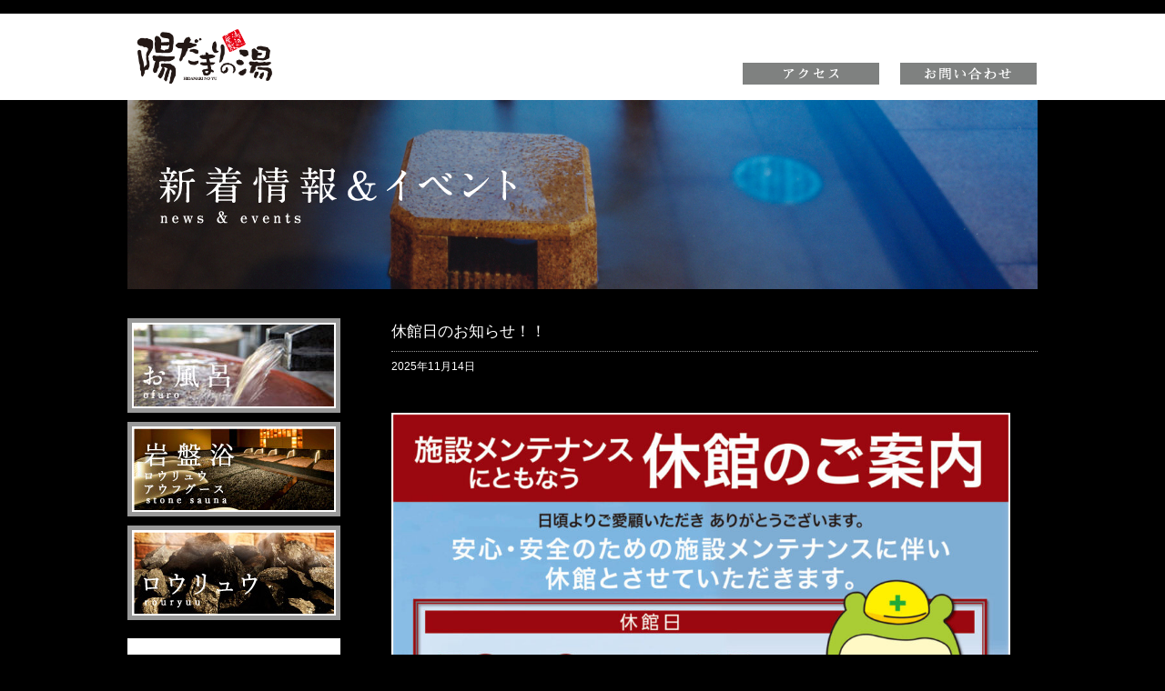

--- FILE ---
content_type: text/html; charset=UTF-8
request_url: https://hidamarinoyu.com/event
body_size: 5451
content:
<!DOCTYPE html>
<html lang="ja" class="no-js">
<head>
<meta charset="UTF-8">
<meta name="viewport" content="width=1100px" />
<title>新着情報・イベント案内(一覧) | 富山県高岡市のスーパー銭湯「陽だまりの湯」</title>
<meta name="description" content="富山県高岡市のスーパー銭湯「陽だまりの湯」。露天風呂、炭酸泉、サウナ、岩盤浴、ロウリュウなどの多種多様なお風呂を初め、お食事処、アカスリや美容エステなどの施設も充実しています。富山県高岡市のスーパー銭湯「陽だまりの湯」のイベントやお得な情報、ニュースのご案内ページです。">
<meta name="keywords" content="富山,富山県,高岡,高岡市,日帰り温泉,スーパー銭湯,温泉,炭酸泉,岩盤浴,露天風呂,お風呂,ロウリュウ,サウナ,陽だまりの湯">
<link rel="icon" href="https://hidamarinoyu.com/favicon.ico" type="image/x-icon" />
<link rel="apple-touch-icon-precomposed" href="https://hidamarinoyu.com/apple-touch-icon-precomposed.png" />

<link rel="stylesheet" type="text/css" media="all" href="https://hidamarinoyu.com/css/import.css?202003021840" />
<link rel="stylesheet" type="text/css" href="https://hidamarinoyu.com//css/jquery.fancybox.css" />
<script type="text/javascript" src="https://ajax.googleapis.com/ajax/libs/jquery/1.8/jquery.min.js"></script>
<script type="text/javascript" src="https://hidamarinoyu.com/js/jquery.easing.js"></script>
<script type="text/javascript" src="https://hidamarinoyu.com/js/script.js"></script>
<script type="text/javascript" src="https://hidamarinoyu.com//js/heightLine.js"></script>
<script type="text/javascript" src="https://hidamarinoyu.com//js/jquery.fancybox.js"></script>
<script type="text/javascript">
    $(document).ready(function() {
        $(".imgpopup").fancybox();
    });
</script>
<!--[if lt IE 9]>
	<script src="https://hidamarinoyu.com/js/html5.js"></script>
<![endif]-->
<script>
  (function(i,s,o,g,r,a,m){i['GoogleAnalyticsObject']=r;i[r]=i[r]||function(){
  (i[r].q=i[r].q||[]).push(arguments)},i[r].l=1*new Date();a=s.createElement(o),
  m=s.getElementsByTagName(o)[0];a.async=1;a.src=g;m.parentNode.insertBefore(a,m)
  })(window,document,'script','//www.google-analytics.com/analytics.js','ga');

  ga('create', 'UA-8633967-1', 'auto');
  ga('send', 'pageview');

</script>
</head>
<body id="lowDir">
<div id="wrapper">
<header>
<div id="header" class="clearfix">
	<div class="headerbox clearfix">
		<div id="logo"><a href="https://hidamarinoyu.com/" title="陽だまりの湯" class="mover"><img src="https://hidamarinoyu.com/images/logo.png" alt="陽だまりの湯" title="陽だまりの湯" /></a></div>
		<div id="topbtnbox">
			<ul>
			<li><a href="https://hidamarinoyu.com/about/access" class="mover"><img src="https://hidamarinoyu.com/images/topbtn01.png" alt="アクセス" /></a></li>
			<li><a href="https://hidamarinoyu.com/contact" class="mover"><img src="https://hidamarinoyu.com/images/topbtn02.png" alt="お問い合わせ" /></a></li>
			</ul>
		</div>
	</div>
</div>
</header>
<div id="pagebox">
	<div id="pageimg">
		<img src="https://hidamarinoyu.com/images/page_event.jpg" alt="陽だまりの湯" title="陽だまりの湯" />
	</div>
	<div id="box" class="clearfix">

		<div class="sidecolumn">
			<div class="mb20 ctgbox clearfix">
				<ul>
					<li><a href="https://hidamarinoyu.com/bath" title="陽だまりの湯のお風呂"><img src="https://hidamarinoyu.com/images/pgctg01.jpg" alt="湯：お風呂" title="湯：お風呂" /></a></li>
					<li><a href="https://hidamarinoyu.com/bath/beauty" title="陽だまりの湯の岩盤浴"><img src="https://hidamarinoyu.com/images/pgctg02.jpg" alt="美：岩盤浴" title="美：岩盤浴" /></a></li>
					<li><a href="https://hidamarinoyu.com/bath/healing" title="陽だまりの湯のロウリュウ"><img src="https://hidamarinoyu.com/images/pgctg03.jpg" alt="癒：ロウリュウ" title="癒：ロウリュウ" /></a></li>
				</ul>
			</div>
			<div class="mb20 sidenavi">
				<ul>
					<li><a href="https://hidamarinoyu.com/event"><img src="https://hidamarinoyu.com/images/side/nv02.png" alt="新着情報&イベント" title="新着情報&イベント" /></a></li>
					<li><a href="https://hidamarinoyu.com/service"><img src="https://hidamarinoyu.com/images/side/nv01.png" alt="施設・料金・サービス案内" title="施設・料金・サービス案内" /></a></li>
					<li><a href="https://hidamarinoyu.com/service/facility"><img src="https://hidamarinoyu.com/images/side/nv06.png" alt="陽だまりの湯お料理メニューと宴会コース" title="陽だまりの湯お料理メニューと宴会コース" /></a></li>
					<li><a href="https://hidamarinoyu.com/guide"><img src="https://hidamarinoyu.com/images/side/nv03.png" alt="陽だまりの湯お作法" title="陽だまりの湯お作法" /></a></li>
					<li><a href="https://hidamarinoyu.com/blog"><img src="https://hidamarinoyu.com/images/side/nv04.png" alt="スタッフブログ" title="スタッフブログ" /></a></li>
					<li><a href="https://hidamarinoyu.com/yukkoro"><img src="https://hidamarinoyu.com/images/side/nv05.png" alt="マスコットキャラクターゆっころ" title="マスコットキャラクターゆっころ" /></a></li>
				</ul>
				<div id="socialbuttons" class="clearfix">
					<ul>
						<li><a href="https://www.facebook.com/hidamarinoyu" target="_blank" class="mover"><img src="https://hidamarinoyu.com/images/side/ss_fb.png" /></a></li>
						<li><a href="https://twitter.com/hidamarinoyu1" target="_blank" class="mover"><img src="https://hidamarinoyu.com/images/side/ss_tw.png" /></a></li>
						<li><a href="http://line.naver.jp/ti/p/MpcbVvq86o" target="_blank" class="mover"><img src="https://hidamarinoyu.com/images/side/ss_ln.png" /></a></li>
						<li><a href="https://www.youtube.com/user/hidamarinoyu8800" target="_blank" class="mover"><img src="https://hidamarinoyu.com/images/side/ss_yt.png" /></a></li>
					</ul>
				</div>
			</div><!-- /sidenavi -->
		</div><!-- /sidecolumn -->

		<div class="maincolumn">
		
						
<!--記事ここから-->
	<div class="mb50">
		<div class="articlebox">

			<div class="blogsub"><a href="https://hidamarinoyu.com/event/4388.html">休館日のお知らせ！！</a></div>
			<div class="blogdate">2025年11月14日</div>
			<div class="blogcomm">
			<p><img src="https://hidamarinoyu.com/contents/wp-content/uploads/2025/11/IMG_4340-960x680.jpg" alt="" /></p>
			</div>
		</div>
	</div>


<!--記事ここから-->
	<div class="mb50">
		<div class="articlebox">

			<div class="blogsub"><a href="https://hidamarinoyu.com/event/4385.html">休館日のため香り変更しました！！</a></div>
			<div class="blogdate"></div>
			<div class="blogcomm">
			<p><img src="https://hidamarinoyu.com/contents/wp-content/uploads/2025/11/炭酸香り用_1-679x960.jpg" alt="" /></p>
			</div>
		</div>
	</div>


<!--記事ここから-->
	<div class="mb50">
		<div class="articlebox">

			<div class="blogsub"><a href="https://hidamarinoyu.com/event/4361.html">平日10－12時に+10ポイント！</a></div>
			<div class="blogdate">2025年10月08日</div>
			<div class="blogcomm">
			<p>平日10-12時来店のお客様にラッキーポイント10Pt進呈中。</p>
<p>健康にお得に！</p>
<p><img src="https://hidamarinoyu.com/contents/wp-content/uploads/2025/10/ラッキー-685x960.jpg" alt="" /></p>
			</div>
		</div>
	</div>


<!--記事ここから-->
	<div class="mb50">
		<div class="articlebox">

			<div class="blogsub"><a href="https://hidamarinoyu.com/blog/4357.html">温活だ！</a></div>
			<div class="blogdate"></div>
			<div class="blogcomm">
			<p><img src="https://hidamarinoyu.com/contents/wp-content/uploads/2025/10/温活_page-0001-679x960.jpg" alt="" /></p>
<p>10/7～各種イベント実施中！</p>
			</div>
		</div>
	</div>


<!--記事ここから-->
	<div class="mb50">
		<div class="articlebox">

			<div class="blogsub"><a href="https://hidamarinoyu.com/event/4340.html">🌟21周年祭宝くじ当選発表🌟</a></div>
			<div class="blogdate">2025年09月13日</div>
			<div class="blogcomm">
			<pre>お待たせしました🌟

<strong>21周年祭の宝くじの当選番号の発表</strong>です！

当選された方は、<strong>9/13～15の各日20：00までに景品交換</strong>をお願いします😸</pre>
<p>&nbsp;</p>
<pre>はずれ券は来週9/20(土)・21(日)10：00～20：00にある

<strong>Wチャンスガラポン</strong>に参加できます🎡

捨てずに来週まで保管をお願いします💡</pre>
<p>&nbsp;</p>
<p><img src="https://hidamarinoyu.com/contents/wp-content/uploads/2025/09/20250912113630-960x679.jpeg" alt="" /></p>
			</div>
		</div>
	</div>


<!--記事ここから-->
	<div class="mb50">
		<div class="articlebox">

			<div class="blogsub"><a href="https://hidamarinoyu.com/event/4331.html">🌟21周年祭開催🌟</a></div>
			<div class="blogdate">2025年08月27日</div>
			<div class="blogcomm">
			<p><img src="https://hidamarinoyu.com/contents/wp-content/uploads/2025/08/20250827052337-960x679.jpeg" alt="" /><img src="https://hidamarinoyu.com/contents/wp-content/uploads/2025/08/20250827052306-960x679.jpeg" alt="" />🩶21周年祭開催🩶</p>
<p>9/13～15は周年祭を開催します！</p>
<p>🍁回数券特別販売<br />
入場回数券は通常より800円お得🌟<br />
岩盤浴回数券は通常より500円お得🌟<br />
この3日間でぜひお買い求めくださいね🤩</p>
<p>🍂21周年祭宝くじ<br />
現在配布中の宝くじで回数券や優待券が当たるかも！<br />
宝くじは9/12まで配布中🩷<br />
宝くじで外れても捨てないで‼️<br />
9/20～21のWチャンスガラポンに参加できます🎡</p>
<p>🍠敬老の日限定優待券プレゼント<br />
65歳以上の方限定で次回使える優待券プレゼント！</p>
<p>🌰お子様ガチャガチャ１回無料<br />
期間中に来店のお子様(～小6)は<br />
ガチャガチャコインをプレゼント🎁</p>
<p>などなどもりだくさん！！</p>
<p>&nbsp;</p>
<p>❶21周年祭宝くじ(🗓9/13～15 ⏰10:00～20:00)<br />
現在配布中の宝くじ券の番号で、<br />
回数券や優待券が当たるかも！？！？<br />
宝くじは9/12まで配布しているので、<br />
それまでに利用すればするほど当選確率🆙🎉</p>
<p>❷Wチャンスガラポン(🗓9/20～21 ⏰10:00～20:00)<br />
宝くじが外れても捨てずに！<br />
ハズレ宝くじ1枚で１回ガラポンができます🎡<br />
豪華景品のGETチャンス✊💖</p>
<p>⚠️❶❷ともに20:00以降は対応出来かねますので、<br />
宝くじに当選されていた方や、ガラポンをされる方は<br />
必ず20:00前にご来店をお願いします🙇‍♀️</p>
<p>宝くじ券配布対象<br />
💡施設に入場された方<br />
💡整体道場・あかすりをご利用された方<br />
💡髪鬋處をご利用された方</p>
<p>周年祭が始まるこの期間に<br />
ぜひたくさんのご利用お待ちしております🙇‍♀️🤍</p>
			</div>
		</div>
	</div>


<!--記事ここから-->
	<div class="mb50">
		<div class="articlebox">

			<div class="blogsub"><a href="https://hidamarinoyu.com/event/4311.html">ちょーお得なキャンペーン！</a></div>
			<div class="blogdate">2025年08月06日</div>
			<div class="blogcomm">
			<p><img src="https://hidamarinoyu.com/contents/wp-content/uploads/2025/08/05896_北陸_陽だまりの湯様-90994574_ポスター_M2025024429-003_page-0001-679x960.jpg" alt="" /></p>
<p>1杯のチケットで2杯出てくる！！</p>
<p>みんなで頼んでお得に飲もう！！</p>
			</div>
		</div>
	</div>


<!--記事ここから-->
	<div class="mb50">
		<div class="articlebox">

			<div class="blogsub"><a href="https://hidamarinoyu.com/event/4307.html">今年は更にパワーアップ↑ 8月はロウリュウフェス！</a></div>
			<div class="blogdate">2025年07月27日</div>
			<div class="blogcomm">
			<p><img src="https://hidamarinoyu.com/contents/wp-content/uploads/2025/07/ロウリュウフェス2025.pdf-1_page-0001-679x960.jpg" alt="" /></p>
			</div>
		</div>
	</div>


<!--記事ここから-->
	<div class="mb50">
		<div class="articlebox">

			<div class="blogsub"><a href="https://hidamarinoyu.com/event/4300.html">8月カレンダー</a></div>
			<div class="blogdate">2025年07月25日</div>
			<div class="blogcomm">
			<p><img src="https://hidamarinoyu.com/contents/wp-content/uploads/2025/07/202508_表_改2_1-679x960.jpg" alt="" /></p>
<p><img src="https://hidamarinoyu.com/contents/wp-content/uploads/2025/07/202508_裏_改_1-679x960.jpg" alt="" /></p>
			</div>
		</div>
	</div>


<!--記事ここから-->
	<div class="mb50">
		<div class="articlebox">

			<div class="blogsub"><a href="https://hidamarinoyu.com/event/4283.html">今年もやります！お子様カード</a></div>
			<div class="blogdate">2025年07月06日</div>
			<div class="blogcomm">
			<p>★こんばんわ★<br />
ゆっころです☆彡</p>
<p>毎年来てくれている方はもうわかってるかも？？<br />
今年もやります！お子様お楽しみカード!!</p>
<p>ってことでただいまシールの製作中ですっ（汗）<br />
<img src="https://hidamarinoyu.com/contents/wp-content/uploads/2025/07/IMG_6901-720x960.jpeg" alt="" /></p>
<p>これ全部手作業なんですよー<br />
みなさんの笑顔を思いながらいっこいっこ切ってます（笑）<br />
楽しみにしていてくださいね！</p>
<p>イベントとしてはこんな感じ💖<br />
<img src="https://hidamarinoyu.com/contents/wp-content/uploads/2025/07/お子様お楽しみカードPOP2025.jpg" alt="" /></p>
<p>まってます☆<br />
19日からだよ！</p>
			</div>
		</div>
	</div>


	<nav class="navigation pagination" role="navigation">
		<h2 class="screen-reader-text">投稿ナビゲーション</h2>
		<div class="nav-links"><span aria-current='page' class='page-numbers current'><span class="meta-nav screen-reader-text">ページ </span>1</span>
<a class='page-numbers' href='https://hidamarinoyu.com/event/page/2'><span class="meta-nav screen-reader-text">ページ </span>2</a>
<span class="page-numbers dots">&hellip;</span>
<a class='page-numbers' href='https://hidamarinoyu.com/event/page/20'><span class="meta-nav screen-reader-text">ページ </span>20</a>
<a class="next page-numbers" href="https://hidamarinoyu.com/event/page/2">次ページ</a></div>
	</nav>
		</div><!-- /maincolumn -->

	</div><!-- /box -->
</div><!-- /pagebox -->

<div id="pageTop" class="pagetop"><a href="#wrapper" class="pageTopBtn">ページトップへ</a></div>

<footer>
<div id="footer">
	<div class="footerbox">
		<div class="mb20 footertopbox clearfix">
			<div class="footnavi">
				<div class="ftnavi clearfix">
					<ul>
						<li><a href="https://hidamarinoyu.com/">ホーム</a></li>
						<li><a href="https://hidamarinoyu.com/bath">お風呂</a></li>
						<li><a href="https://hidamarinoyu.com/bath/beauty">岩盤浴</a></li>
						<li><a href="https://hidamarinoyu.com/bath/healing">ロウリュウ</a></li>
						<li><a href="https://hidamarinoyu.com/service">料金・サービス</a></li>
						<li><a href="https://hidamarinoyu.com/event">新着&イベント</a></li>
						<li><a href="https://hidamarinoyu.com/guide">陽だまりの湯お作法</a></li>
						<li><a href="https://hidamarinoyu.com/blog">スタッフブログ</a></li>
						<li><a href="https://hidamarinoyu.com/yukkoro">キャラクターゆっころ</a></li>
					</ul>
				</div><!-- /ftnavi -->
				<div class="ftnavi clearfix">
					<ul>
						<li><a href="https://hidamarinoyu.com/about">会社概要</a></li>
						<li><a href="https://hidamarinoyu.com/about/recruit">採用情報</a></li>
						<li><a href="https://hidamarinoyu.com/about/privacy">個人情報保護方針</a></li>
						<li><a href="https://hidamarinoyu.com/about/sitemap">サイトマップ</a></li>
		    			<li><a href="https://hidamarinoyu.com/about/access">アクセス</a></li>
						<li><a href="https://hidamarinoyu.com/contact">お問い合わせ</a></li>
					</ul>
				</div><!-- /ftnavi -->

				<!-- div class="mt20 mb10"><a href="http://www.toyamamarathon.com/" target="_blank" title="富山マラソン公式HP" class="mover"><img src="https://hidamarinoyu.com/banner/toyama_marathon2018_banner.png" alt="富山マラソン公式HP"></a></div -->
				<div class="ftbnr2 clearfix">
					<ul>
						<li><a href="https://koyo-f.jp/" target="_blank" class="mover"><img src="https://hidamarinoyu.com/banner/bnr_01_2.png" alt=""></a><br />住まいのパートナー 不動産・賃貸・売買</li>
						<li><a href="https://daytonahouse-toyama.com/" target="_blank" class="mover"><img src="https://hidamarinoyu.com/banner/bnr_08.jpg" alt=""></a><br />デイトナハウス</li>
						<li><a href="https://www.baywest.jp/" target="_blank" class="mover"><img src="https://hidamarinoyu.com/banner/bnr_05.png" alt=""></a><br />ベイウエストゴルフクラブ</li>
						<li><a href="https://furobakka.com/" target="_blank" class="mover"><img src="https://hidamarinoyu.com/banner/bnr_10.png" alt=""></a><br />湯屋 FUROBAKKA</li>
					</ul>
				</div><!-- /ftbnr -->
			</div><!-- /footnavi -->
		</div><!-- /footertopbox -->
		<div class="footerbtmbox clearfix">
			<div class="fbtmleft">
				<div class="footlogo"><a href="https://hidamarinoyu.com/"><img src="https://hidamarinoyu.com/images/footlogo.png" alt="陽だまりの湯" title="陽だまりの湯" /></a></div>
				<address><p>〒933-0062 富山県高岡市江尻478</p>
					<ul>
						<li><span>代表</span>Tel. 0766-27-8800</li>
						<li><span>あかすり・整体道場</span>Tel. 0766-27-2501</li>
						<li><span>髪剪處</span>Tel. 0766-25-3815</li>
					</ul>
				</address>
			</div><!-- /fbtmleft -->
			<div class="fbtmright">
				<div class="ftbnrbox">
					<!--div><a href="http://www.d-ma-ma.com/" target="_blank" title="" class="mover"><img src="https://hidamarinoyu.com/banner/dailymam_183.jpg"></a></div-->
					<div><a href="http://koyokousan.jp/" target="_blank" title="" class="mover"><img src="https://hidamarinoyu.com/banner/sunny_185.png"></a></div>
				</div>
				<small><p>Copyright(c) 2015 陽だまりの湯 All Rights Reserved.</p></small>
			</div><!-- /fbtmright -->
		</div><!-- /footertopbox -->
	</div><!-- /footerbox -->
</div><!-- /footer -->
</footer>

</div><!-- /wrapper -->
<!--<script type='text/javascript' src='https://ws1.sinclo.jp/client/619452b2ce906.js'></script>-->
</body>
</html>


--- FILE ---
content_type: text/css
request_url: https://hidamarinoyu.com/css/import.css?202003021840
body_size: 12
content:
@charset "UTF-8";

/* browser style reset */
@import "reset.css";
@import "base.css";

@import "style.css?20211028";




--- FILE ---
content_type: text/css
request_url: https://hidamarinoyu.com/css/base.css
body_size: 1293
content:
@charset "UTF-8";

*{
	padding: 0;
	margin: 0;
}
html {
	overflow-y:scroll;
}
html,body {
	margin: 0;
	padding: 0;
	color: #fff;
	font-family: "ヒラギノ角ゴ Pro W3", "HiraKakuPro-W3", "ＭＳ Ｐゴシック", "メイリオ", Meiryo, Osaka, sans-serif;
	min-width: 900px;
	line-height: 1.7em;
	background: #000;
}
a {
	text-decoration: none;
	color: #fff;
}

a:hover {
	text-decoration: none;
	color: #eee;
}

html>/**/body a {
	display /*\**/ : inline-block\9;
}


em {
	color: #fff;
	font-weight:bold;
}

img {
	vertical-align: top;
}

input, textarea {
	margin: 0px;
	padding: 6px;
}

/*---------------------------------------------------
	style
---------------------------------------------------*/

.fleft { float:left; }
.fright { float:right; }
.freset { float:none; }

.txt-l { text-align:left; }
.txt-c { text-align:center; }
.txt-r { text-align:right; }

.flimg	 { float:left; padding: 0 10px 10px 0; }
.frimg	 { float:right; padding: 0 0 10px 10px; }

.tableauto { table-layout: auto; }
.tablefix { table-layout: fixed; }


.ma-none {
	margin-bottom: 0px !important;
}

.ma-min {
	margin-bottom: 12px !important;
}

.ma-half {
	margin-bottom: 24px !important;
}

.ma-normal {
	margin-bottom: 36px !important;
}

.ma-double {
	margin-bottom: 48px !important;
}

.ma-max {
	margin-bottom: 60px !important;
}

.mt02 { margin-top: 2px !important; } .mr02 { margin-right: 2px !important; } .mb02 { margin-bottom: 2px !important; } .ml02 { margin-left: 2px !important; }
.mt05 { margin-top: 5px !important; } .mr05 { margin-right: 5px !important; } .mb05 { margin-bottom: 5px !important; } .ml05 { margin-left: 5px !important; }
.mt10 { margin-top: 10px !important; } .mr10 { margin-right: 10px !important; } .mb10 { margin-bottom: 10px !important; } .ml10 { margin-left: 10px !important; }
.mt15 { margin-top: 15px !important; } .mr15 { margin-right: 15px !important; } .mb15 { margin-bottom: 15px !important; } .ml15 { margin-left: 15px !important; }
.mt20 { margin-top: 20px !important; } .mr20 { margin-right: 20px !important; } .mb20 { margin-bottom: 20px !important; } .ml20 { margin-left: 20px !important; }
.mt25 { margin-top: 25px !important; } .mr25 { margin-right: 25px !important; } .mb25 { margin-bottom: 25px !important; } .ml25 { margin-left: 25px !important; }
.mt30 { margin-top: 30px !important; } .mr30 { margin-right: 30px !important; } .mb30 { margin-bottom: 30px !important; } .ml30 { margin-left: 30px !important; }
.mt35 { margin-top: 35px !important; } .mr35 { margin-right: 35px !important; } .mb35 { margin-bottom: 35px !important; } .ml35 { margin-left: 35px !important; }
.mt40 { margin-top: 40px !important; } .mr40 { margin-right: 40px !important; } .mb40 { margin-bottom: 40px !important; } .ml40 { margin-left: 40px !important; }
.mt45 { margin-top: 45px !important; } .mr45 { margin-right: 45px !important; } .mb45 { margin-bottom: 45px !important; } .ml45 { margin-left: 45px !important; }
.mt50 { margin-top: 50px !important; } .mr50 { margin-right: 50px !important; } .mb50 { margin-bottom: 50px !important; } .ml50 { margin-left: 50px !important; }
.mt55 { margin-top: 55px !important; } .mr55 { margin-right: 55px !important; } .mb55 { margin-bottom: 55px !important; } .ml55 { margin-left: 55px !important; }
.mt60 { margin-top: 60px !important; } .mr60 { margin-right: 60px !important; } .mb60 { margin-bottom: 60px !important; } .ml60 { margin-left: 60px !important; }
.mt65 { margin-top: 65px !important; } .mr65 { margin-right: 65px !important; } .mb65 { margin-bottom: 65px !important; } .ml65 { margin-left: 65px !important; }
.mt70 { margin-top: 70px !important; } .mr70 { margin-right: 70px !important; } .mb70 { margin-bottom: 70px !important; } .ml70 { margin-left: 70px !important; }
.mt80 { margin-top: 80px !important; } .mr80 { margin-right: 80px !important; } .mb80 { margin-bottom: 80px !important; } .ml80 { margin-left: 80px !important; }


/* padding ----------------------- */
.pt0{ padding-top:0 !important;}	.pr0{ padding-right:0 !important;}	.pb0{ padding-bottom:0 !important;}	.pl0{ padding-left:0 !important;}
.pt5{ padding-top:5px !important;}	.pr5{ padding-right:5px !important;}	.pb5{ padding-bottom:5px !important;}	.pl5{ padding-left:5px !important;}
.pt10{ padding-top:10px !important;}	.pr10{ padding-right:10px !important;}	.pb10{ padding-bottom:10px !important;}	.pl10{ padding-left:10px !important;}
.pt15{ padding-top:15px !important;}	.pr15{ padding-right:15px !important;}	.pb15{ padding-bottom:15px !important;}	.pl15{ padding-left:15px !important;}
.pt20{ padding-top:20px !important;}	.pr20{ padding-right:20px !important;}	.pb20{ padding-bottom:20px !important;}	.pl20{ padding-left:20px !important;}
.pt25{ padding-top:25px !important;}	.pr25{ padding-right:25px !important;}	.pb25{ padding-bottom:25px !important;}	.pl25{ padding-left:25px !important;}
.pt30{ padding-top:30px !important;}	.pr30{ padding-right:30px !important;}	.pb30{ padding-bottom:30px !important;}	.pl20{ padding-left:30px !important;}
.pt35{ padding-top:35px !important;}	.pr35{ padding-right:35px !important;}	.pb35{ padding-bottom:35px !important;}	.pl35{ padding-left:35px !important;}
.pt40{ padding-top:40px !important;}	.pr40{ padding-right:40px !important;}	.pb40{ padding-bottom:40px !important;}	.pl40{ padding-left:40px !important;}
.pt45{ padding-top:45px !important;}	.pr45{ padding-right:45px !important;}	.pb45{ padding-bottom:45px !important;}	.pl45{ padding-left:45px !important;}
.pt50{ padding-top:50px !important;}	.pr50{ padding-right:50px !important;}	.pb50{ padding-bottom:50px !important;}	.pl50{ padding-left:50px !important;}


.clear {
	clear: both;
	zoom: 1;
}

.fontLarge {
	font-size: 1.2em !important;
	letter-spacing:0.05em !important;
	line-height:1.8 !important;
}

.fontSmall{
	font-size: 0.86em !important;
	letter-spacing:0.05em !important;
	line-height:1.6 !important;
}
.fsred {
	color: #cc3333 !important;
	font-weight:bold !important;
}



/*---------------------------------------------------
	clearfix
---------------------------------------------------*/

.clearfix:after{
content:'';
display:block;
clear:both;
height:0.01px;
}
.clearfix{
/zoom:1;
}

/* Hide from IE-mac \*/
* html .clearfix {height: 1%;}
.clearfix {display:block;}
/* End hide from IE-mac */


article,aside,dialog,figure,footer,header,hgroup,menu,nav,section {display: block;margin: 0; padding: 0;}





--- FILE ---
content_type: text/css
request_url: https://hidamarinoyu.com/css/style.css?20211028
body_size: 4946
content:
charabox@charset "UTF-8";

/* wrapper
============================================================================== */
#wrapper {
	position: relative;
	width: 100%;
	margin: 0 auto;
}


/* header
============================================================================== */

div#header {
	position: relative;
	height: 95px;
	overflow: hidden;
	background: #fff;
	z-index: 9;
	border-top: solid 15px #000;
}
.headerbox {
	width: 1000px;
	margin: 0 auto;
}
#header #logo {
	float: left;
	width: 200px;
	padding: 9px 0 0;
}
#header #logo img {
	width: 170px;
	height: auto;
}
#header #topbtnbox {
	float: right;
	width: 350px;
	margin: 0 -6px 0 0;
	padding: 54px 0 0;
}
#header #topbtnbox ul li {
	display:inline-block;
	/display:inline;
	/zoom:1
	width: 150px;
	height: 24px;
	margin: 0 0 0 20px;
}
#header #topbtnbox ul li a {
	display: block;
}


/* pagebox
============================================================================== */

#pagebox {
	width: 1000px;
	margin: 0 auto;
}

#lowDir #pageimg {
	width: 1000px;
	height: 240px;
}


/* box
============================================================================== */
#box {
	width: 100%;
	margin: 0;
	padding: 0;
	font-size: 100%;
	color: #fff;
	line-height: 1.8em;
	z-index: 998;
}

.txtbox {
	padding: 4px 0px;
	font-size: 1.06em;
	color: #fff;
	font-weight: normal;
	line-height: 2.2em;
}
.ctbox {
	width: 1000px;
	margin: 0 auto;
	padding: 0;
}
.imgbox {
	width: 100%;
	margin: 0;
	text-align: center;
}
.imgbox img {
	margin: 0 auto;
	max-width: 100%;
}

.gdebox {
	float: left;
	width: 480px;
	padding: 0;
}
.svcbox {
	float: right;
	width: 480px;
	padding: 0;
}
.gdebox img,
.svcbox img {
	width: 480px;
	height: 100px;
}

.charabox {
	float: left;
	width: 480px;
	padding: 0;
}
.charabox img {
	width: 480px;
	height: auto;
}



.img01 {
	margin: 0 auto;
	text-align: center;
}
.img02 {
	margin: 0 auto;
	text-align: center;
}
.img03 {
	height: 300px;
	z-index: 998;
}


.toptxt {
	float: right;
	width: 440px;
	padding: 0;
	border-top: solid 2px #f5bdd5;
	border-bottom: solid 2px #f5bdd5;
}
.toptxt p {
	padding: 10px;
	line-height: 2.0em;
}

/*202105追加*/
.top-healing-banner-business-hours .fleft {
    width: 657px;
	padding-bottom: 30px;
}
.top-healing-banner-business-hours .fleft img{
    width: 100%;
}
.top-healing-banner-business-hours .fright {
    width: 314px;
	font-size: 12px;
}
.business-hours{
	background: #ffffff;
    color: #000000;
    padding: 5px 10px;
    display: inline-block;
    margin-bottom: 6px;
    font-size: 15px;
}
.top-healing-banner-business-hours ul {
    margin-top: 10px;
}
.business-hours-item{
	display: inline-block;
	width: 48px;
}

.clear{
	clear: both;
}

/*20250303追加*/
.nmt02 { margin-top: -2px !important; } .nmr02 { margin-right: -2px !important; } .nmb02 { margin-bottom: -2px !important; } .nml02 { margin-left: -2px !important; }
.nmt05 { margin-top: -5px !important; } .nmr05 { margin-right: -5px !important; } .nmb05 { margin-bottom: -5px !important; } .nml05 { margin-left: -5px !important; }
.nmt10 { margin-top: -10px !important; } .nmr10 { margin-right: -10px !important; } .nmb10 { margin-bottom: -10px !important; } .nml10 { margin-left: -10px !important; }
.nmt15 { margin-top: -15px !important; } .nmr15 { margin-right: -15px !important; } .nmb15 { margin-bottom: -15px !important; } .nml15 { margin-left: -15px !important; }
.nmt20 { margin-top: -20px !important; } .nmr20 { margin-right: -20px !important; } .nmb20 { margin-bottom: -20px !important; } .nml20 { margin-left: -20px !important; }
.nmt25 { margin-top: -25px !important; } .nmr25 { margin-right: -25px !important; } .nmb25 { margin-bottom: -25px !important; } .nml25 { margin-left: -25px !important; }
.nmt30 { margin-top: -30px !important; } .nmr30 { margin-right: -30px !important; } .nmb30 { margin-bottom: -30px !important; } .nml30 { margin-left: -30px !important; }
.nmt35 { margin-top: -35px !important; } .nmr35 { margin-right: -35px !important; } .nmb35 { margin-bottom: -35px !important; } .nml35 { margin-left: -35px !important; }
.nmt40 { margin-top: -40px !important; } .nmr40 { margin-right: -40px !important; } .nmb40 { margin-bottom: -40px !important; } .nml40 { margin-left: -40px !important; }
.nmt45 { margin-top: -45px !important; } .nmr45 { margin-right: -45px !important; } .nmb45 { margin-bottom: -45px !important; } .nml45 { margin-left: -45px !important; }
.nmt50 { margin-top: -50px !important; } .nmr50 { margin-right: -50px !important; } .nmb50 { margin-bottom: -50px !important; } .nml50 { margin-left: -50px !important; }
.nmt55 { margin-top: -55px !important; } .nmr55 { margin-right: -55px !important; } .nmb55 { margin-bottom: -55px !important; } .nml55 { margin-left: -55px !important; }
.nmt60 { margin-top: -60px !important; } .nmr60 { margin-right: -60px !important; } .nmb60 { margin-bottom: -60px !important; } .nml60 { margin-left: -60px !important; }
.nmt65 { margin-top: -65px !important; } .nmr65 { margin-right: -65px !important; } .nmb65 { margin-bottom: -65px !important; } .nml65 { margin-left: -65px !important; }
.nmt70 { margin-top: -70px !important; } .nmr70 { margin-right: -70px !important; } .nmb70 { margin-bottom: -70px !important; } .nml70 { margin-left: -70px !important; }
.nmt80 { margin-top: -80px !important; } .nmr80 { margin-right: -80px !important; } .nmb80 { margin-bottom: -80px !important; } .nml80 { margin-left: -80px !important; }
.nmt100 { margin-top: -100px !important; } .nmr100 { margin-right: -100px !important; } .nmb100 { margin-bottom: -100px !important; } .nml100 { margin-left: -100px !important; }

@media screen and (min-width: 769px) {
	.sp-only {
		display: none;
	}
}
@media screen and (max-width: 768px) {
	.pc-only {
		display: none;
	}
}


/* page
============================================================================== */

#pagebox .sidecolumn {
	float: left;
	width: 234px;
}

#pagebox .maincolumn {
	float: right;
	width: 710px;
}



.sidecolumn .ctgbox {
	width: 234px;
}
.sidecolumn .ctgbox ul li {
	width: 234px;
	margin: 0 0 10px;
	background: #999;
}
.sidecolumn .ctgbox ul li a {
	padding: 5px 0;
	display: block;
}
.sidecolumn .ctgbox ul li a:hover img {
		filter:alpha(opacity=70);
		-moz-opacity: 0.7;
	opacity: 0.7;
}
.sidecolumn .ctgbox ul li img {
	width: 220px;
	height: auto;
	margin: 0 5px;
	border: solid 2px #fff;
}

.sidecolumn .sidenavi {
	width: 234px;
	padding: 20px 0;
	background: #fff;
}
.sidecolumn .sidenavi ul {
	width: 200px;
	margin: 0 auto;
	border-bottom: solid 1px #333;
}
.sidecolumn .sidenavi ul li {
	width: 200px;
	height: 74px;
	border-top: solid 1px #333;
}

#socialbuttons {
	width: 200px;
	margin: 0 auto;
	padding: 15px 0 0;
}
.sidecolumn #socialbuttons ul {
	float: left;
	width: 200px;
	margin: 0 auto;
	border: none;
}
.sidecolumn #socialbuttons ul li {
	float: left;
	display: inline;
	margin: 0 9px 0 0;
	width: 40px;
	height: 40px;
	border: none;
}





.pagesub {
	height: 64px;
}
.ctgsub {
	margin: 2px 0;
	padding: 0 0 8px;
	font-size: 1.5em;
	color: #fff;
	font-weight: normal;
	line-height: 1.6;
	border-bottom :1px solid #fff;
}
.ctgsub2 {
	margin: 2px 0;
	padding: 0 0 8px;
	font-size: 1.4em;
	color: #fff;
	font-weight: normal;
	line-height: 1.6;
	border-bottom :1px dotted #999;
}
.ctgsub3 {
	margin: 2px 0;
	padding: 0 0 8px;
	font-size: 1.4em;
	color: #fff;
	font-weight: normal;
	line-height: 1.6;
}




.tansan {
	width: 710px;
	padding: 0;
}
.tansan .fleft {
	width: 440px;
	font-size: 1.1em;
	line-height: 1.8;
}
.tansan .fright {
	width: 240px;
}
.tansan .fright p {
	padding: 20px 12px;
	color: #fff;
	font-weight: normal;
	line-height: 2.4;
	border: dotted 1px #eee;
}

.nano {
	width: 710px;
	padding: 0;
}
.nano .fleft {
	width: 240px;
	height: 200px;
}
.nano .fright {
	width: 460px;
}
.nano .fright .nanosub {
	padding: 4px 0 14px;
}
.nano .fright p {
	padding: 2px;
	font-size: 1.1em;
	color: #fff;
	font-weight: normal;
	line-height: 1.8;
}

.nano2 {
	width: 710px;
	margin: 0;
	overflow-x: hidden;
}
.nano2 ul {
	float: left;
	margin: 0 0 0 -20px;
	padding: 10px 0;
}
.nano2 ul li {
	float: left;
	display: inline;
	width: 345px;
	margin: 0 0 20px 20px;
}
.nano2 ul li a {
	display: block;
}
.nano2 ul li img {
	width: 345px;
	height: auto;
		-webkit-border-radius: 10px;
		-moz-border-radius: 10px;
	border-radius: 10px;
}


.bath01 {
	padding: 0 0 20px;
	border-bottom: dotted 1px #999;
}
.bath01.nobdr {
	border-bottom: none !important;
}
.bath01 .fleft {
	width: 240px;
	padding: 5px 0;

}
.bath01 .fleft img {
	width: 224px;
	height: auto;
}
.bath01 .fleft .phsd img {
	width: 240px;
	height: auto;
	padding: 6px 0;
}
.bath01 .fright {
	width: 460px;
	padding: 0px 0 6px;
}
.bath01 .fright h4 {
	padding: 0 0 10px;
	border-bottom: dotted 1px #ccc;
}
.bath01 .fright h5 {
	font-size: 1.5em;
	color: #fff;
	font-weight: bold;
	line-height: 30px;
}
.bath01 .fright h5 span {
	padding: 0 0 0 10px;
	font-size: 0.86em;
	color: #999;
}
.bath01 .fright h5.bathspbd {
	padding: 10px 0 0 0;
}
.bath01 .fright p {
	font-size: 1.1em;
	color: #fff;
	padding: 6px 8px 6px 0;
	line-height: 2.0em;
}
ul.subphlist {
	width: 460px;
	margin: 0 10px 0 0;
	padding: 10px 0 20px;
}
ul.subphlist li {
	display: inline-block;
	width: 130px;
	margin: 0 20px 0 0;
}
ul.subphlist li .phframe-s {
	width: 130px;
	padding: 4px;
	border: 1px solid #333;
	background: #111;
}
ul.subphlist li img {
	width: 130px;
	height: auto;
}

.bath02 {
	width: 710px;
	margin: 0;
	overflow-x: hidden;
}
.bath02 ul {
	float: left;
	margin: 0 0 0 -20px;
	padding: 0 0 10px;
}
.bath02 ul li {
	float: left;
	display: inline;
	width: 345px;
	margin: 0 0 0 20px;
}
.bath02 ul li a {
	display: block;
}
.bath02 ul li img {
	width: 345px;
	height: auto;
}


.bath03 {
	padding: 0 0 20px;
}
.bath03 .fleft {
	width: 340px;
	padding: 5px 0;

}
.bath03 .fright {
	width: 340px;
	padding: 5px 0;
}


.boxlist3 {
	width: 710px;
	margin: 0;
	overflow-x: hidden;
}
.boxlist3 ul {
	float: left;
	margin: 0 0 0 -20px;
	padding: 10px 0;
}
.boxlist3 ul li {
	float: left;
	display: inline;
	width: 223px;
	margin: 0 0 0 20px;
}
.boxlist3 ul li a {
	display: block;
}
.boxlist3 ul li img {
	width: 223px;
	height: auto;
}
.boxlist3 ul li h5 {
	font-size: 1.5em;
	color: #fff;
	font-weight: normal;
	line-height: 1.6;
}
.boxlist3 ul li p {
	font-size: 1.1em;
	color: #fff;
	font-weight: normal;
	line-height: 1.8;
}

.boxlist4 {
	width: 710px;
	margin: 0;
	overflow-x: hidden;
}
.boxlist4 ul {
	float: left;
	margin: 0 0 0 -20px;
	padding: 10px 0;
}
.boxlist4 ul li {
	float: left;
	display: inline;
	width: 162px;
	margin: 0 0 0 20px;
}
.boxlist4 ul li a {
	display: block;
}
.boxlist4 ul li img {
	width: 162px;
	height: auto;
}
.boxlist4 ul li h5 {
	font-size: 1.3em;
	color: #fff;
	font-weight: normal;
	line-height: 1.6;
}


.qualitybox {
	font-size: 1.0em;
	color: #fff;
	font-weight: normal;
	line-height: 1.8;
	padding: 20px 12px;
	border: dotted 1px #eee;
}
.qualitybox dl {
	width: 680px;
}
.qualitybox dl dt {
	float: left;
	width: 60px;
	padding:5px 0;
	color: #fff;
	clear:both;
}
.qualitybox dl dd {
	width: 600px;
	 margin-left: 60px;
	 padding:5px 0;
}

.beauty_dl dt{
	padding: 0 0 6px;
	font-size: 1.1em;
	font-weight: bold;
}
.beauty_dl dd{
	padding: 0 0 16px;
}

.healing_time {
	font-size: 1.3em;
	color: #fff;
	font-weight: normal;
	line-height: 1.8;

}


.openbox .opentime {
	float: left;
	width: 200px;
	padding: 0;
	height:85px;
}
.openbox .opentime li {
	padding: 3px 0 3px 6px;
	font-size: 1.1em;
	border-bottom: dotted 1px #ccc;
}
.openbox .reztel {
	float: right;
	width: 240px;
}

table.svctable {
	width: 700px;
	margin: 0 5px;
	border-top: solid 1px #666;
}
table.svctable th {
	padding: 8px;
	font-weight: normal;
	line-height: 1.6em;
	border-right: solid 1px #666;
	border-bottom: solid 1px #666;
	background: #fffdea;
	text-align: center;
}
table.svctable tr.subtr th {
	padding: 8px;
	font-weight: bold;
	background: #666;
	text-align: center;
}
table.svctable td {
	padding: 8px;
	font-weight: normal;
	line-height: 1.6em;
	border-right: solid 1px #666;
	border-bottom: solid 1px #666;
	text-align: center;
}
table.svctable2 td.svctd_center,table.svctable2 th.svctd_center {
	text-align: center;
}
table.svctable td.svctd1 {
	background: #222;
}
table.svctable td.svctd3 {
	color: #cc3333;
	font-weight: bold;
}
table.svctable td.svctd4 {
	width: 400px;
	text-align: left;
	border-right: none;
}

table.svctable2 {
	width: 700px;
	margin: 0 5px;
	border-top: solid 1px #666;
}
table.svctable2 th {
	padding: 8px;
	font-weight: normal;
	line-height: 1.6em;
	border-right: solid 1px #666;
	border-bottom: solid 1px #666;
	background: #222;
	text-align: left;
}
table.svctable2 tr.subtr th {
	padding: 8px;
	font-weight: bold;
	background: #666;
	text-align: center;
}
table.svctable2 td {
	padding: 8px;
	font-weight: normal;
	line-height: 1.6em;
	border-right: solid 1px #666;
	border-bottom: solid 1px #666;
	text-align: left;
}
table.svctable2 td.svctd3 {
	color: #cc3333;
	font-weight: bold;
	text-align: right;
	border-right: none;
}



.eventdate {
	padding: 0 10px 0 0;
	text-align: right;
}
.eventmore {
	padding: 10px 0;
	text-align: right;
}
.eventmore a {
	padding: 16px 46px 16px 0;
	text-decoration: underline;
	background: url(../images/icon_list.png) no-repeat right center;
}
.eventmore a:hover {
	text-decoration: none;
	background: url(../images/icon_list.png) no-repeat right center;
}


.guide01 .fleft {
	width: 240px;

}
.guide01 .fleft img {
	width: 240px;
	height: auto;
}
.guide01 .fright {
	width: 440px;
	padding: 6px 0;
}
.guide01 .fright p{
	width: 400px;
	padding: 0;
}

.guide02 .fleft {
	width: 440px;
	padding: 6px 0;
}
.guide02 .fleft h6 {
	padding: 20px 0 0 32px;
}
.guide02 .fleft p {
	width: 408px;
	padding: 0 0 0 32px;
}
.guide02 .fright {
	width: 240px;
}
.guide02 .fright img {
	width: 240px;
	height: auto;
}


.guide03 {
	width: 720px;
	margin: 0;
	overflow-x: hidden;
}
.guide03 ul {
	float: left;
	margin: 0 0 0 -10px;
	padding: 10px 0;
}
.guide03 ul li {
	float: left;
	display: inline;
	width: 170px;
	margin: 0 0 0 10px;
}
.guide03 ul li a {
	display: block;
}
.guide03 ul li div img {
	width: 170px;
	height: 300px;
}
.guide03 ul li p {
	padding: 0 6px 0 0;
}
.guide03 ul li h5 {
	font-size: 1.4em;
	color: #fff;
	font-weight: normal;
}



.guide04 {
	width: 710px;
	margin: 0;
	overflow-x: hidden;
}
.guide04 .fleft {
	width: 340px;
}
.guide04 .fright {
	width: 340px;
}
.guide04 table {
	width: 710px;
	border-top: solid 1px #666;
	border-left: solid 1px #666;
	table-layout: fixed;
}
.guide04 .fleft table,
.guide04 .fright table {
	width: 340px;
}
.guide04 table th {
	padding: 8px 0;
	font-weight: bold;
	line-height: 1.6em;
	border-right: solid 1px #666;
	border-bottom: solid 1px #666;
	background: #333;
	text-align: center;
}
.guide04 table td {
	padding: 8px 0;
	line-height: 1.6em;
	border-right: solid 1px #666;
	border-bottom: solid 1px #666;
	text-align: center;
}


.guide05 {
	width: 740px;
	margin: 0;
	overflow-x: hidden;
}
.guide05 .fleft {
	float: left;
	width: 190px;
}
.guide05 .fright {
	float: right;
	width: 530px;
}

table.shopping {
	width: 530px;
	border-top: solid 1px #666;
	border-left: solid 1px #666;
	table-layout: fixed;
}

table.shopping th {
	padding: 8px;
	font-weight: bold;
	line-height: 1.6em;
	border-right: solid 1px #666;
	border-bottom: solid 1px #666;
	background: #333;
	text-align: left;
}
table.shopping td {
	padding: 8px;
	color: #cc3333;
	font-weight: bold;
	line-height: 1.6em;
	border-right: solid 1px #666;
	border-bottom: solid 1px #666;
	text-align: right;
}

.dxlogo_img{
	margin-left: 16px;
	margin-bottom: 3px;
	width:78px;
	height:auto;
}


table.outlinetable {
	width: 700px;
	margin: 0 5px;
	font-size: 1.1em;
	line-height: 1.6em;
	border-top: solid 1px #666;;
	border-left: solid 1px #666;;
}
table.outlinetable th {
	padding: 8px 30px 8px 8px;
	font-weight: bold;
	border-right: solid 1px #666;;
	border-bottom: solid 1px #666;;
	background: #444;
	text-align: left;
	white-space: nowrap;
}
table.outlinetable td {
	padding: 8px;
	line-height: 1.6em;
	border-right: solid 1px #666;;
	border-bottom: solid 1px #666;;
}
table.outlinetable tr.subtr th,
table.outlinetable tr.subtr td {
	padding: 14px 8px;
	font-size: 1.2em;
	color: #fff;
	font-weight: bold;
	text-align: center;
	background: #222;
}


.articlebox .blogsub {
	margin: 2px 0 0;
	padding: 0 0 8px;
	font-size: 1.4em;
	color: #fff;
	font-weight: normal;
	line-height: 1.6;
	border-bottom :1px dotted #999;
}
.articlebox .blogdate {
	padding: 6px 0 20px;
}
.articlebox .blogcomm {
	padding: 20px 0;
}
.articlebox .blogcomm img {
	max-width: 680px;
	height: auto;
}
.articlebox .blogimg img {
	width: 100%;
	height: auto;
}

.yukkoro01 {
	margin: 0;
}
.yukkoro01 .fleft {
	float: left;
	width: 460px;
}
.yukkoro01 .fleft p {
	padding: 10px 0;
}
.yukkoro01 .fright {
	width: 240px;
}
.yukkoro01 .fright img {
	width: 240px;
	height: auto;
}

.yukkoro02 {
	margin: 0;
}
.yukkoro02 .fleft {
	float: left;
	width: 340px;
}
.yukkoro02 .fleft .tweetbox {
	width: 340px;
	background: #fff;
	text-align: center;
}
.yukkoro02 .fleft .twtTop .title,
.yukkoro02 .fleft .twtTop .title a {
	color: #111 !important;
}
.yukkoro02 .fright {
	width: 340px;
}

.yukkoro03 {
	margin: 0;
}
.yukkoro03 .fleft {
	float: left;
	width: 300px;
}
.yukkoro03 .fleft img {
	width: 300px;
	height: auto;
}
.yukkoro03 .fright {
	width: 380px;
}
.yukkoro03 .fright p {
	padding: 10px 0;
}
.yukkoro03 .fright p.yukksub {
	font-size: 1.3em;
}


.telbtn {
	padding: 0 4px;
	font-size: 1.6em;
	color: #fff;
}
.head {
	width: 700px;
	margin: 0 5px;
	padding: 12px 0;
	border: solid 1px #666;
	border-bottom: none;
	background: #333 url(../images/arrow1.png) no-repeat 670px center;
	cursor: pointer;
}
.head h2{
	padding: 0 4px 0 20px;
	font-size: 1.1em;
	color: #fff;
}
.rowinbox {
	width: 660px;
	margin: 0 20px;
	padding: 15px 0;
	border-top: dotted 1px #666;
}
.rowinbox dl {
	margin: 0 10px;
	padding: 5px 0 15px;
}
.rowinbox dl dt {
	padding: 0 0 0 20px;
	color: #fff;
	background: url(../images/icon_list2.png) no-repeat left center !important;
	border-bottom: none !important;
}
.rowinbox dl dd {
	padding: 0 0 6px 30px;
	color: #ccc;
}

.active {
	background: url(../images/arrow2.png) no-repeat 670px center !important;
	border-bottom: none !important;
}

.row {
	display: none;
	width: 700px;
	margin: 0 5px;
	border-left: solid 1px #666;
	border-right: solid 1px #666;
}

.btmline {
	border-bottom: solid 1px #666;
}


.recprbox {
	width: 640px;
	margin: 0 20px;
	padding: 16px 30px;
	background: #000;
		-webkit-border-radius:10px 10px 10px 10px;
		-moz-border-radius:10px 10px 10px 10px;
	border-radius: 10px 10px 10px 10px;
	border: solid 2px #faebad;
}


.privacybox {
	width: 670px;
	margin: 0 20px;
}
.privacy {
	padding: 4px 6px;
	font-size: 1.1em;
	color: #fff;
	border-bottom: solid 1px #ccc;
}
.privacy-txt {
	padding: 4px 16px 18px 16px;
	font-size: 1.0em;
	color: #fff;
	line-height: 1.8em;
}
.privacy02 {
	padding: 8px 0 2px 16px;
	color: #fff;
	font-weight: bold;
}


.sitemapbox .smnavi {
	overflow: hidden;
	width: 700px;
	margin: 0 auto;
	padding: 15px 0 10px 0;
}
.sitemapbox .smnavi ul {
	float:left;
	width: 715px;
	margin: 10px 0 0 -15px;
}
.sitemapbox .smnavi li {
	float:left;
	display: inline;
	width: 340px;
	margin: 0 0 0 15px;
}
.sitemapbox .smnavi li dl {
	width: 340px;
	line-height: 1.4em;
}
.sitemapbox .smnavi li dt {
	margin-bottom: 6px;
	padding: 2px 4px 8px 24px;
	font-size: 1.2em;
	border-bottom: solid 1px #999;
	background: url(../images/sidenv.png) no-repeat 4px 3px;
}
.sitemapbox .smnavi li dd {
	padding: 2px 5px 2px 20px;
	background: url(../images/sidenv2.png) no-repeat 4px 3px;
}
.sitemapbox .smnavi li dd.slowdir {
	padding: 2px 5px 2px 36px;
	background: url(../images/sidenv2.png) no-repeat 18px 3px;
}
.sitemapbox .smnavi li dl dt a {
	color: #fff;
	text-decoration: none;
}
.sitemapbox .smnavi li dl dd a {
	color: #ccc;
	text-decoration: none;
}
.sitemapbox .smnavi li a:hover {
	color: #ccc;
	text-decoration: underline;
}


.inq {
	padding: 2px 3px;
	color: #fff;
	font-size: 0.8em;
	margin: 0px 0px 3px 12px;
	background: #ff6c6c;
}
span.add {
	font-size: 0.9em;
	margin: 0 0 0 12px;

}
.sz50 { width: 50px !important; }
.sz100 { width: 100px !important; }
.sz200 { width: 200px !important; }
.sz400 { width: 400px !important; }
.sz500 { width: 500px !important; }
.imeon { ime-mode: active !important; }
.imeof { ime-mode: disabled !important; }
placeholder { color: #ccc !important; }

.contactbox input[type="text"],
.contactbox input[type="email"],
.contactbox input[type="tel"],
.contactbox select {
	border: 1px solid #CCC;
	font-size: 14px;
	padding: 4px 10px;
		-moz-border-radius: 5px;
		-webkit-border-radius: 5px;
	border-radius: 5px;
	width: 300px;
}
.contactbox textarea {
	border: 1px solid #CCC;
	font-size: 14px;
	padding: 4px 10px;
		-moz-border-radius: 5px;
		-webkit-border-radius: 5px;
	border-radius: 5px;
	width: 400px;
}
.submitbox {
	width: 100%;
	padding: 50px 0 10px;
	text-align: center;
}
.submitbox input[type="submit"] {
	display: inline-block;
	padding: 0px 80px;
	line-height: 60px;
	font-size: 1.4em;
	color: #fff;
	font-weight: bold;
	text-decoration: none;
	background: #333;
	border: solid 1px #999;
		-moz-border-radius: 5px;
		-webkit-border-radius: 5px;
	border-radius: 5px;
	cursor: pointer;
	text-align: center;
}
.submitbox input[type="submit"]:hover {
	background: #666;
}
/* service_detail */
.service_detail .telbox{
	background-color:#ffffff;
	border:1px solid #aaaaaa;
	width:236px;
	text-align:center;
	display: inline-block;
	margin: 0px 8px 6px 10px;
	padding:4px 0 6px 0;
}
.service_detail .qrbox{
	width:236px;
	display: inline-block;
	margin: 0px 8px 6px 10px;
	padding:4px 0 6px 0;
}
.service_detail .qrbox img{
	width:100%;
}
.service_detail .yoyakutext{
	color:#a9050b;
	font-weight:bold;
	font-size:1em;
	line-height:2rem;
}
.service_detail table .adjust-cell-size{
	height:40px;
}

/*pcの時リンクを無効*/
.service_detail .telbox a[href^="tel:"]{
	pointer-events:none;
}
.service_detail .telnum{
	color:#000000;
	font-weight:bold;
	font-size:2.4em;
}
/*pcの時リンクを無効*/
.service_detail .saiyou a[href^="tel:"]{
	pointer-events:none;
}
@media screen and (min-width: 768px){
	.br-sp {display: none; }
}
.inline-block {
	display: inline-block;
}
/*-------------------------------------------
	footer
-------------------------------------------*/

#footer {
	width: 100%;
	margin: 0 auto;
	text-align: center;
	background: #fff;
	border-bottom: solid 30px #000;
}
.footerbox {
	width: 1000px;
	margin: 0 auto;
}
.footertopbox,
.footerbtmbox {
	padding: 8px 0;
	text-align: left;
}
.footertopbox .footnavi .ftnavi {
	width: 1000px;
	padding: 4px 0;
}
.footertopbox .footnavi .ftnavi ul {
	float: left;
	list-style: none;
	border-right :1px solid #888;
	line-height: 1.3em;
}
.footertopbox .footnavi .ftnavi ul li {
	float:left;
	display: inline;
	color: #333;
	margin-right: 10px;
	padding-left: 10px;
	border-left: 1px solid #888;
}
.footertopbox .footnavi .ftnavi ul li a {
	padding: 0 10px;
	color: #111;
	text-decoration: none;
}
.footertopbox .footnavi .ftnavi ul li a:hover {
	text-decoration: underline;
}
.footertopbox .footnavi .ftbnr {
	width: 1000px;
	margin: 30px 0 0 0;
	padding: 4px 0;
}
.footertopbox .footnavi .ftbnr ul {
	float: left;
	list-style: none;
	line-height: 1.3em;
}
.footertopbox .footnavi .ftbnr ul li {
	float:left;
	display: inline;
	color: #333;
	margin-right: 5px;
}


.footerbtmbox .fbtmleft {
	float: left;
	width: 500px;;
	text-align: left;
}
.footerbtmbox .fbtmleft p {
	padding: 4px 0;
	font-size: 1.0em;
	color: #333;
	font-weight: normal;
	line-height: 2.0em;
}
.footerbtmbox .fbtmleft ul {
	float:left;
	list-style: none;
	line-height: 1.3em;
}
.footerbtmbox .fbtmleft ul li {
	float:left;
	display: inline;
	color: #333;
	margin-right: 5px;
}
.footerbtmbox .fbtmleft ul li span {
	border: solid 1px #333;
	padding: 1px;
	margin-right: 4px;
}
.footerbtmbox .fbtmright {
	float: right;
	width: 500px;
	text-align: right;
}
.ftbnrbox {
	width: 400px;
	margin: 20px 0 0 100px;
	overflow: hidden;
}
.ftbnrbox div {
	width: 160px;
	display: inline-block;
	/display:inline;
	/zoom:1
	text-align: right;
}
.ftbnrbox div img {
	width: 152px;
	height: auto;
}

.footerbtmbox .fbtmright p {
	padding: 4px 0;
	font-size: 1.2em;
	color: #666;
	font-weight: normal;
	line-height: 2.0em;
}

/*-------------------------------------------
	PAGETOP
-------------------------------------------*/

#pageTop {
	position: fixed;
	right: 0;
	bottom: 224px;
	z-index: 333;
}
#pageTop a{
	width: 60px;
	height: 68px;
	display: block;
	text-indent: 100%;
	white-space: nowrap;
	overflow: hidden;
	background-image: url(../images/pagetop.png);
}

a.pageTopBtn{ background-position:0 0;}

a.pageTopBtn:hover{ background-position:-60px 0;}

/* IE6 */
* html #pageTop {
	position: absolute;
	top: expression(eval(document.documentElement.scrollTop+100));
	right:0;
}

.br-sp {
	display:none;
}
.shop img {
	max-width: 70%;
}

@media only screen and (max-width: 767px){
	.br-pc {
		display:none;
	}
	.br-sp {
		display:block;
	}
}

.footertopbox .footnavi .ftbnr2 {
	width: 1000px;
	margin: 40px 0 0;
	padding: 4px 0;
}
.footertopbox .footnavi .ftbnr2 ul {
	float: left;
	list-style: none;
	line-height: 1.3em;
}
.footertopbox .footnavi .ftbnr2 ul li {
	float:left;
	display: inline;
	color: #333;
	margin-right: 18px;
	margin-bottom: 10px;
	font-size: 9px;
	line-height:1.8em;
}
.footertopbox .footnavi .ftbnr2 ul li.last {
	margin-right: 0;
}

.ftbnr2 li img {
	width: 180px;
	height: auto;
	border: solid 1px #000;
}


--- FILE ---
content_type: application/javascript
request_url: https://hidamarinoyu.com/js/script.js
body_size: 548
content:

// MOUSE OVER //

$(function(){
	$('a.mover img, .ixctgbox img, .sidecolumn a img').hover(
		function(){$(this).fadeTo(1, 0.6);},
		function(){$(this).fadeTo(1, 1.0);}
	);
});

// MOUSE OVER IMG CHANGE //

$(function(){
     $('ul.imgover li img').hover(function(){
        $(this).attr('src', $(this).attr('src').replace('_n', '_ov'));
          }, function(){
             if (!$(this).hasClass('currentPage')) {
             $(this).attr('src', $(this).attr('src').replace('_ov', '_n'));
        }
   });
});

(function(){

	function rollover(){
		$(".rollover").hover(function(){
			$(this).attr("src",$(this).attr("src").replace(/^(.+)(\.[a-z]+)$/, "$1_on$2"));
		},function(){
			$(this).attr("src",$(this).attr("src").replace(/^(.+)_on(\.[a-z]+)$/, "$1$2"));
		}).each(function(){
			$("<img>").attr("src",$(this).attr("src").replace(/^(.+)(\.[a-z]+)$/, "$1_on$2"));
		});
	};
	function pagetop(){
		$(".pagetop a").click(function(){
			$('html,body').animate({
				scrollTop: $($(this).attr("href")).offset().top
			}, 400, 'easeInOutQuad');
			return false;
		});
		$(".pgtop a").click(function(){
			$('html,body').animate({
				scrollTop: $($(this).attr("href")).offset().top
			}, 400, 'easeInOutQuad');
			return false;
		});
	};

	$(window).on('load', function(){
		rollover();
		pagetop();
	});

}());

$(function() {
	var showFlag = false;
	var nav = $('#pageTop');
	nav.css('right', '-82px');
	var showFlag = false;
	$(window).scroll(function () {
		if ($(this).scrollTop() > 100) {
			if (showFlag == false) {
				showFlag = true;
				nav.stop().animate({'right' : '0px'}, 300);
			}
		} else {
			if (showFlag) {
				showFlag = false;
				nav.stop().animate({'right' : '-82px'}, 300);
			}
		}
	});
	//
});



--- FILE ---
content_type: text/plain
request_url: https://www.google-analytics.com/j/collect?v=1&_v=j102&a=1030960583&t=pageview&_s=1&dl=https%3A%2F%2Fhidamarinoyu.com%2Fevent&ul=en-us%40posix&dt=%E6%96%B0%E7%9D%80%E6%83%85%E5%A0%B1%E3%83%BB%E3%82%A4%E3%83%99%E3%83%B3%E3%83%88%E6%A1%88%E5%86%85(%E4%B8%80%E8%A6%A7)%20%7C%20%E5%AF%8C%E5%B1%B1%E7%9C%8C%E9%AB%98%E5%B2%A1%E5%B8%82%E3%81%AE%E3%82%B9%E3%83%BC%E3%83%91%E3%83%BC%E9%8A%AD%E6%B9%AF%E3%80%8C%E9%99%BD%E3%81%A0%E3%81%BE%E3%82%8A%E3%81%AE%E6%B9%AF%E3%80%8D&sr=1280x720&vp=1280x720&_u=IEBAAEABAAAAACAAI~&jid=313846471&gjid=1728755601&cid=438096905.1769090200&tid=UA-8633967-1&_gid=1151316342.1769090200&_r=1&_slc=1&z=441851744
body_size: -451
content:
2,cG-GM02HJB62B